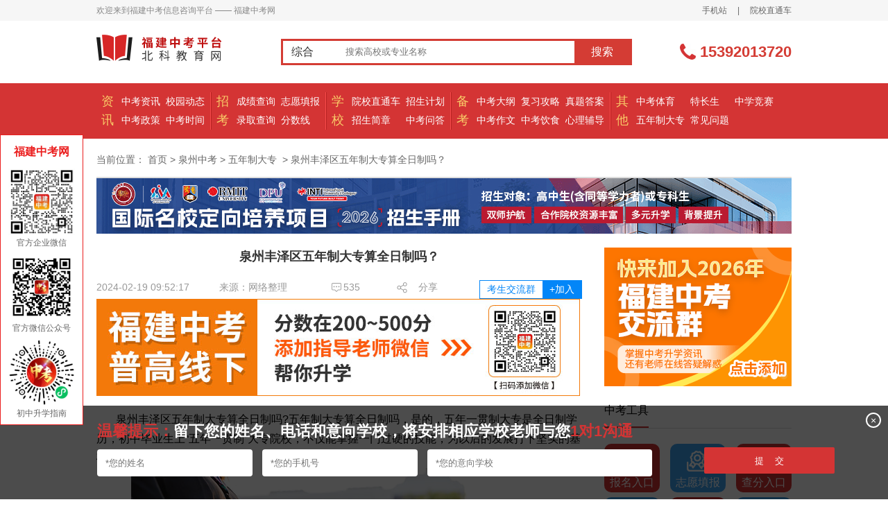

--- FILE ---
content_type: text/html
request_url: http://www.555edu.net/quanzhou/wunianzhuang/2024-02-19/70759.html
body_size: 12624
content:
<!DOCTYPE html PUBLIC "-//W3C//DTD XHTML 1.0 Transitional//EN" "http://www.w3.org/TR/xhtml1/DTD/xhtml1-transitional.dtd">
<html xmlns="http://www.w3.org/1999/xhtml">
<head>
    <meta http-equiv="Content-Type" content="text/html; charset=gb2312" />
    <link rel="stylesheet" href="/skin/default/css/new_version_2017/index.css">
    <link rel="stylesheet" href="/skin/default/css/new_version_2017/reset.css">
    <link rel="stylesheet" href="/skin/default/css/new_version_2020/details.min.css">
    <link rel="stylesheet" href="/skin/default/css/new_version_2020/upda2021.css">
    <link rel="stylesheet" href="/skin/default/css/new_version_2021/swiper.min.css">
    <link rel="stylesheet" href="/skin/default/css/new_version_2021/public.css">
    <link rel="stylesheet" href="/skin/default/css/new_version_2020/wechat-float.css">
    <link rel="stylesheet" href="/skin/default/css/new_version_2025/article.css">
    <title>泉州丰泽区五年制大专算全日制吗？_五年制大专_福建中考网</title>

    <script src="//www.555edu.com/skin/default/js/new_version_2019/uaredirect.js" type="text/javascript"></script>
    <link rel="alternate" media="only screen and (max-width: 640px)"href="http://m.555edu.net/detail_70759.html"/>
    <meta name="mobile-agent" content="format=html5;url=http://m.555edu.net/detail_70759.html" />
    <script type="text/javascript">uaredirect("http://m.555edu.net/detail_70759.html");</script>

    <!--百度统计代码-->
    <script>
        var _hmt = _hmt || [];
        (function() {
            var hm = document.createElement("script");
            hm.src = "https://hm.baidu.com/hm.js?cce63931e8446118222817ca17ccea46";
            var s = document.getElementsByTagName("script")[0];
            s.parentNode.insertBefore(hm, s);
        })();
    </script>
</head>
<body>
<div class="full">
    <!--头部-->
    <div class="top">
    <div class="w1002 clearfix">
        <div class="top_l fl">
            <span>欢迎来到福建中考信息咨询平台 —— 福建中考网</span>
        </div>
        <div class="top_r fr">
            <a href="http://m.555edu.net">手机站</a>
            <span>|</span>
            <a target="_blank" href="/school/">院校直通车</a>
            <!--<span>|</span>
            <script src="/e/member/login/newloginjs.php"></script>-->
        </div>
    </div>
</div>

    <!--logo搜索-->
    <div class="logo_search">
    <div class="w1002 clearfix">
        
        <h1 class="logo fl"><a href="/"></a></h1>
        

        <div class="search fl p_r">
            <form action="/e/sch/list.php" method="GET" name="search_news"  target="_blank">
                <span class="p_r"><i class="p_a"></i><b>综合</b><input type="hidden" name="field" value="1" id="field"></span>
                <ul class="p_a">
                    <li>综合</li>
                    <li>资讯</li>
                    <li>高校</li>
                </ul>
                <input type="text" name="keyboard" id="keyboard" onfocus="if(this.value==this.defaultValue){this.value='';}"  value="" placeholder="搜索高校或专业名称">
                <button type="submit" id="submit" class="but fr">搜索</button>
            </form>
        </div>
        <div class="tel fr"><span></span><b class="hot-tel">15392013720</b></div>
    </div>
</div>
 
    <!--导航-->
    	  <div class="nav">
          <div class="w1002 clearfix">
			  <div class="nav_list clearfix fl">
				  <div class="nav_list_l tex_c fl">资讯</div>
				  <div class="nav_list_tit fl">
					  <a target="_blank" href="/zixun/dongtai/">中考资讯</a>
					  <a target="_blank" href="/zixun/zhengce/">中考政策</a>
				  </div>
				  <div  class="nav_list_tit fl">
					  <a target="_blank" href="/zhongkaobaokao/xuexiao/">校园动态</a>
					  <a target="_blank" href="/zixun/kaoshi/">中考时间</a>
				  </div>
			  </div>
			  <div class="nav_list clearfix fl nav_list_2">
				  <div class="nav_list_l tex_c fl">招考</div>
				  <div class="nav_list_tit fl">
					  <a target="_blank" href="/zixun/chengji/">成绩查询</a>
					  <a target="_blank" href="/fuxi/luquchaxun/">录取查询</a>
				  </div>
				  <div  class="nav_list_tit fl">
					  <a target="_blank" href="/fuxi/tianbaoshijian/">志愿填报</a>
					  <a target="_blank" href="/fuxi/fenshuxian/">分数线</a>
				  </div>
			  </div>
			  <div class="nav_list clearfix fl nav_list_3">
				  <div class="nav_list_l tex_c fl">学校</div>
				  <div class="nav_list_tit fl">
					  <a target="_blank" href="/school/">院校直通车</a>
					  <a target="_blank" href="/zhongkaobaokao/zsjianzhang/">招生简章</a>
				  </div>
				  <div class="nav_list_tit fl">
					  <a target="_blank" href="/zhongkaobaokao/zhaosheng/">招生计划</a>
					  <a target="_blank" href="/zhongkaobaokao/zhongzhaowenda/">中考问答</a>
				  </div>
			  </div>
			  <div class="nav_list clearfix fl nav_list_4">
				  <div class="nav_list_l tex_c fl">备考</div>
				  <div class="nav_list_tit fl">
					  <a target="_blank" href="/zuowen/jiexi/">中考大纲</a>
					  <a target="_blank" href="/zuowen/yuwen/">中考作文</a>
				  </div>
				  <div  class="nav_list_tit fl">
					  <a target="_blank" href="/zuowen/fuxigonglue/yuwen/">复习攻略</a>
					  <a target="_blank" href="/zuowen/yinshi/">中考饮食</a>
				  </div>
				  <div  class="nav_list_tit fl">
					  <a target="_blank" href="/zuowen/zhenti/yuwen/">真题答案</a>
					  <a target="_blank" href="/zuowen/fudao/">心理辅导</a>
				  </div>				  
			  </div>
			  <div class="nav_list clearfix fl nav_list_5">
				  <div class="nav_list_l tex_c fl">其他</div>
				  <div class="nav_list_tit fl">
					  <a target="_blank" href="/zixun/jianzhang/">中考体育</a>
					  <a target="_blank" href="/qita/wunianzhuan/">五年制大专</a>
				  </div>
				  <div  class="nav_list_tit fl">
					  <a target="_blank" href="/zixun/dagang/">特长生</a>
					  <a target="_blank" href="/qita/changjianwenti/">常见问题</a>
				  </div>
				  <div  class="nav_list_tit fl">
					  <a target="_blank" href="/jingsai/saishidongtai/">中学竞赛</a>
					 
				  </div>
			  </div>
		  </div>
	  </div>

        <div class="w1002 clearfix">

        <div class="position mt5">
            <span>当前位置：</span> <a href="/">首页</a> > <a href="/quanzhou/">泉州中考</a> > <a href="/quanzhou/wunianzhuang/">五年制大专</a> &nbsp;>&nbsp;泉州丰泽区五年制大专算全日制吗？        </div>


        <script src="/d/js/acmsd/thea24.js"></script>


        <div class="article fl article-detail-wc">

            <h1 class="mt20">泉州丰泽区五年制大专算全日制吗？</h1>
            <div class="article_des mt20 clearfix">
                <div id="addwc" style="height: 25px;line-height: 25px;" class="fr">
                    <span class="jlqbtn">考生交流群</span>
                    <span class="addbtn">+加入</span>
                </div>

                <small class="wechat-float">
                    <span class="btn-close">×</span>
                    <script type="text/javascript" src="/d/js/acmsd/thea36.js"></script>
                    <span style="margin-top: 8px;">福建中考交流群</span>
                </small>

                <div style="display: flex;justify-content: space-between;">
                    <span class="fl">2024-02-19 09:52:17</span>
                    <span class="fl">来源：网络整理</span>
                    <em class="fl clearfix"><i class="comment_icon"></i>535</em>
                    <em class="fl clearfix"><div class="fl bdsharebuttonbox"><a href="#" id="bdshare" class="bds_more" data-cmd="more"></a></div>分享</em>
                </div>
            </div>

            <script type="text/javascript" src="/d/js/acmsd/thea26.js"></script>

            <div class="article_con mt20">
                                    <p><span style="color:#000000;"><span style="font-size:16px;">泉州丰泽区五年制大专算全日制吗?五年制大专算全日制吗，是的，五年一贯制大专是全日制学历，初中毕业生上&ldquo;五年一贯制&rdquo;大专院校，不仅能掌握一门过硬的技能，为以后的发展打下坚实的基础，提高社会竞争力。</span></span></p>
<p align="center"><span style="color:#000000;"><span style="font-size:16px;"><img align="" alt="泉州丰泽区五年制大专算全日制吗？" src="http://www.555edu.net/d/file/qita/wunianzhuan/2021-10-20/b36fa022eedd1a2daa0429f486ac30e0.jpg" style="border-width: 0px; border-style: solid; width: 600px;" /></span></span></p>
<p><strong><span style="color:#000000;"><span style="font-size:16px;">泉州丰泽区五年制大专算全日制吗？</span></span></strong></p>
<p><span style="color:#000000;"><span style="font-size:16px;">现在，很多人听说过五年制大专，他们也知道五年制大专相对省时省力，也能给学生带来很大的收获。然而，五年制大专和三年制中专之间的区别是什么并不清楚，只有当我们理解了区别，每个人才能正确选择适合自己的学校，所以今天老师详细介绍了五年制大专和三年的中专，之间的区别，希望本文的内容能帮助你回答你内心的疑问。</span></span></p>
<p><span style="color:#000000;"><span style="font-size:16px;">初中毕业后，五年制大专在中专学习了3年，在大专学习了2年。高中毕业三年后的大专是大专人。</span></span></p>
<p><span style="color:#000000;"><span style="font-size:16px;">如果单纯从学术背景来看，两者没有区别。然而，从初中开始的大专，更好。这是因为高中三年学会了所有的书面知识，而五年制大专是所有的实践知识。现在五年制大专更擅长找工作，而不是硕士学位。</span></span></p>
<p><strong><span style="color:#000000;"><span style="font-size:16px;">小编推荐</span></span></strong></p>
<p><span style="color:#000000;"><span style="font-size:16px;">泉州的同学如果觉得五年专时间比较长，可以选择四年专，闽南理工学院全日制四年自考大专是指应届初中毕业生毕业后直接进入闽南理工学院本科高校全日制学习,学制4年，享受大学的师资与学习、生活环境。</span></span></p>
<p><span style="color:#000000;"><span style="font-size:16px;">学生在校期间，参加高等教育自学考试体制改革试点专业的全国统考和主考院校组织的专业考核,自考考试计划规定的全部课程成绩合格,可以获得福建省高等教育自学考试委员会和主考学校共同签发的自学考试专科毕业证书,经教育部电子注册,国家承认学历,学信网可查。</span></span></p>
<p><span style="color:#000000;"><span style="font-size:16px;">学校招生专业有：动漫设计、学前教育、环境艺术设计、计算机网络技术。</span></span></p>
                    


                <div id="pages">
                    
                </div>


                                    <p><span style="font-size:16px;">想了解更多中考升学详情，可以拨打电话或者添加微信咨询：15392013720</span></p>
                    <p>
                        <a>
                            <img src="http://www.555edu.net/d/file/p/2025-06-26/74e3900c396ebabe5c7aefa2655093a9.png" style="border-width: 0px; border-style: solid; width: 365px; height: auto;">
                        </a>
                    </p>

                    <!-- <p><span style="font-size:16px;">想了解更多闽南理工学院自考专科详情可以拨打电话或者添加微信咨询：15260766246</span></p>
                    <p>
                        <a>
                            <img src="http://www.555edu.cn/skin/default/images/schoolwc/zkmnlg.jpg" style="border-width: 0px; border-style: solid; width: 365px; height: auto;">
                        </a>
                    </p>-->

                

            </div>

            <script type="text/javascript" src="/d/js/acmsd/thea25.js"></script>
            <div class="uEDetails-cla-labels">
                <i class="uEDetails-cla-laTitle">热门搜索：</i>
                <div class="uEDetails-cla-laItems">
                                                <a title="五年一贯制大专" href="/biaoqian/page-0/searchid-0/newsid-70759/search.html"  target="_blank">五年一贯制大专</a>
                                                        <a title="五年专好不好" href="/biaoqian/page-0/searchid-1/newsid-70759/search.html"  target="_blank">五年专好不好</a>
                            
                </div>
            </div>



            <div id="online_registration" class="online_registration">
                <div class="title-img"><img src="/skin/default/images/new_version_2025/yuyue.jpg" alt=""/></div>
                <form id="online_registration_form" class="online_registration_form" action="">
                    <input id="address" name="address"   type="hidden" >
                    <input type="hidden" name="province"  id="che_form_province" value="">
                    <input type="hidden" name="city"  id="che_form_city" value="">
                    <input name="client" value="pc" type="hidden">
                    <input name="channel" value="148" type="hidden">
                    <ul>

                        <li class="w190">
                            <span  class="necessary">姓名</span><input id="name" name="name" type="text" placeholder="请输入您的姓名">
                        </li>

                        <li class="w450">
                            <span>所在地</span>
                            <div id="census_register" class="census_register">
                                <select style="display: none" class="census_register_div" id="province" onChange="changeComplexProvince(this.value, sub_array, 'city', 'county');">
                                </select>
                                <select class="census_register_div" id="city" onChange="changeCity(this.value,'county','county');">
                                </select>
                                <select  id="county" name="county2" id="county">
                                </select>
                            </div>
                        </li>

                        <li class="w190">
                            <span  class="necessary">手机</span><input id="tel"  name="tel" type="text"  placeholder="请输入您的手机号">
                        </li>
                        <li class="w220">
                            <span>毕业学校</span><input id="by_school" name="by_school" type="text" placeholder="请填写毕业学校">
                        </li>
                        <li class="w220">
                            <span>中考成绩</span><input id="score" name="score" type="text" placeholder="填写分数（预估）">
                        </li>

                    </ul>
                    <div class="form_button">
                        <input id="sub" class="sub" type="submit" value="登记咨询">
                    </div>
                    <div class="toolTip-box">
                    </div>
                </form>
            </div>




            <div class="uEDetails-cla-index">
                                    <a title="泉州丰泽区五年一贯制大专专业哪些？" href="/quanzhou/wunianzhuang/2024-02-19/70758.html" target="_blank">上一篇:泉州丰泽区五年一贯制大专专业哪些？</a><br/>

                                                    <a title="泉州丰泽区五年制大专有的？" href="/quanzhou/wunianzhuang/2024-02-19/70760.html" target="_blank">下一篇:泉州丰泽区五年制大专有的？</a>

                
            </div>
            <div class="uEDetails-cla-share bdsharebuttonbox" data-tag="share_1">
                <span>分享：</span>
                <a href="#" class="bds_weixin" data-cmd="weixin" title="分享到微信"></a>
            </div>


            <div class="apply-record">
                <ul class="tab">
                    <li class="tab-item active">院校动态</li>
                    <li class="tab-item">招生计划</li>
                    <li class="tab-item">学校答疑</li>
                    <li class="tab-item">中考资讯</li>
                    <li class="tab-item">分数线</li>
                </ul>
                <div class="content products">
                    <div class="mainCont selected">

                                                    <li><a href="/zhongkaobaokao/xuexiao/82942.html" target="_blank">龙岩体育运动学校2025年职教高考喜报</a>
                                <p>杏坛结硕果，桃李报佳音。在龙岩市体育局的正确领导下，经过全体教练、师生的共同努力，龙岩体育运动学校2025年职教高考成绩再次取得新突破，创历史最好成绩！今年龙岩体育运动学校考生本科上线6人，包揽福建省职教高考体育类前四名，在上线人数和总分排名上都再次创佳绩。</p>
                            </li>
                                                    <li><a href="/zhongkaobaokao/xuexiao/82905.html" target="_blank">福州对外贸易职业中专学校喜报</a>
                                <p>福州对外贸易职业中专学校喜报</p>
                            </li>
                                                    <li><a href="/zhongkaobaokao/xuexiao/82161.html" target="_blank">福建省晋江华侨职业中专学校航空服务专业2025年招生报名面试通告（一）</a>
                                <p>福建省晋江华侨职业中专学校是公办国家级重点职校、福建省首批中职改革发展示范校、福建省示范性现代中等职业学校。荣获全国教育系统先进集体，全国五四红旗团委、福建省“青海杯-黄炎培职业教育” 优秀学校、福建省文明校园、泉州市心理健康特色校等荣誉。我校航空服务专业辐射能力强，学生参加政府各大活动的礼仪服务工作，并以端庄的仪表，良好的素质赢得了社会各界的高度赞赏，就业前景好。现招收2025级航空专业学生，集中面试方案如下：</p>
                            </li>
                                                    <li><a href="/zhongkaobaokao/xuexiao/82113.html" target="_blank">福建省鹭岛职业技术学校2025年高职分类考试升本喜报！</a>
                                <p>福建省鹭岛职业技术学校2025年高职分类考试升本喜报！</p>
                            </li>
                                                    <li><a href="/zhongkaobaokao/xuexiao/82103.html" target="_blank">喜报|本科上线526人！厦门工商旅游学校在2025年福建省高职分类招生考试中再创佳绩！</a>
                                <p>喜报|本科上线526人！厦门工商旅游学校在2025年福建省高职分类招生考试中再创佳绩！</p>
                            </li>
                                                    <li><a href="/zhongkaobaokao/xuexiao/82099.html" target="_blank">厦门同安职业技术学校喜报|2025年省高职分类招考与护考成绩双创新高！</a>
                                <p>厦门市同安职业技术学校在2024年护士职业资格考试&amp;#160;2025年福建省高职分类招考再创新高！</p>
                            </li>
                                                    <li><a href="/zhongkaobaokao/xuexiao/76432.html" target="_blank">漳平职业中专学校2024级新生开学流程</a>
                                <p>漳平职业中专学校2024级新生开学流程</p>
                            </li>
                                                    <li><a href="/zhongkaobaokao/xuexiao/76431.html" target="_blank">莆田艺术学校2024年秋季开学致学生及家长们的一封信</a>
                                <p>莆田艺术学校2024年秋季开学致学生及家长们的一封信</p>
                            </li>
                                                    <li><a href="/zhongkaobaokao/xuexiao/76430.html" target="_blank">安溪陈利职业中专学校2024年秋季中职24级新生入学须知</a>
                                <p>安溪陈利职业中专学校2024年秋季中职24级新生入学须知</p>
                            </li>
                                                    <li><a href="/zhongkaobaokao/xuexiao/76429.html" target="_blank">福州旅游职业中专学校24级新生必看！入学指南来啦~请查收！</a>
                                <p>福州旅游职业中专学校24级新生必看！入学指南来啦~请查收！</p>
                            </li>
                                            </div>
                    <div class="mainCont">
                                                    <li><a href="/zhongkaobaokao/zhaosheng/82946.html" target="_blank">连城县职业中专学校2025招生计划</a>
                                <p>连城县职业中专学校2025招生计划</p>
                            </li>
                                                    <li><a href="/zhongkaobaokao/zhaosheng/82944.html" target="_blank">长汀职业中专学校2025年招生计划</a>
                                <p>长汀职业中专学校2025年招生计划</p>
                            </li>
                                                    <li><a href="/zhongkaobaokao/zhaosheng/82941.html" target="_blank">仙游华侨职业中专学校2025年招生计划</a>
                                <p>仙游华侨职业中专学校2025年招生计划</p>
                            </li>
                                                    <li><a href="/zhongkaobaokao/zhaosheng/82939.html" target="_blank">莆田航海职业技术学校2025年船员开班计划</a>
                                <p>莆田航海职业技术学校2025年船员开班计划</p>
                            </li>
                                                    <li><a href="/zhongkaobaokao/zhaosheng/82938.html" target="_blank">莆田航海职业技术学校2025年开班计划</a>
                                <p>莆田航海职业技术学校2025年开班计划</p>
                            </li>
                                                    <li><a href="/zhongkaobaokao/zhaosheng/82937.html" target="_blank">福建省诏安职业技术学校2025年招生计划</a>
                                <p>福建省诏安职业技术学校2025年招生计划</p>
                            </li>
                                                    <li><a href="/zhongkaobaokao/zhaosheng/82933.html" target="_blank">漳浦职业技术学校2025年综合高中、中职招生计划</a>
                                <p>漳浦职业技术学校2025年综合高中、中职招生计划</p>
                            </li>
                                                    <li><a href="/zhongkaobaokao/zhaosheng/82930.html" target="_blank">福建省龙海职业技术学校2025年招生计划</a>
                                <p>福建省龙海职业技术学校2025年招生计划</p>
                            </li>
                                                    <li><a href="/zhongkaobaokao/zhaosheng/82928.html" target="_blank">漳州第一职业中专学校2025年招生计划</a>
                                <p>漳州第一职业中专学校2025年招生计划</p>
                            </li>
                                                    <li><a href="/zhongkaobaokao/zhaosheng/82926.html" target="_blank">霞浦职业中专学校2025招生计划</a>
                                <p>霞浦职业中专学校2025招生计划</p>
                            </li>
                                            </div>
                    <div class="mainCont">
                                                    <li><a href="/zhongkaobaokao/zhongzhaowenda/82924.html" target="_blank">明溪县职业中学2025年学校答疑</a>
                                <p>明溪县职业中学2025年学校答疑</p>
                            </li>
                                                    <li><a href="/zhongkaobaokao/zhongzhaowenda/82410.html" target="_blank">龙岩华侨职业中专学校2025年招生答疑</a>
                                <p>龙岩华侨职业中专学校2025年招生答疑</p>
                            </li>
                                                    <li><a href="/zhongkaobaokao/zhongzhaowenda/82392.html" target="_blank">福建省新华技术学校2025年招生问答</a>
                                <p>福建省新华技术学校2025年招生问答</p>
                            </li>
                                                    <li><a href="/zhongkaobaokao/zhongzhaowenda/82281.html" target="_blank">龙岩市农业学校2025年招生问答</a>
                                <p>龙岩市农业学校2025年招生问答</p>
                            </li>
                                                    <li><a href="/zhongkaobaokao/zhongzhaowenda/82267.html" target="_blank">东山岛职业中专学校2025年招生问答</a>
                                <p>东山岛职业中专学校2025年招生问答</p>
                            </li>
                                                    <li><a href="/zhongkaobaokao/zhongzhaowenda/82180.html" target="_blank">安溪茶业职业技术学校2025年招生答疑</a>
                                <p>安溪茶业职业技术学校2025年招生答疑</p>
                            </li>
                                                    <li><a href="/zhongkaobaokao/zhongzhaowenda/82014.html" target="_blank">福州财政金融职业中专学校2025年招生答疑</a>
                                <p>福州财政金融职业中专学校2025年招生答疑</p>
                            </li>
                                                    <li><a href="/zhongkaobaokao/zhongzhaowenda/77216.html" target="_blank">泉州艺术学校是中专吗？</a>
                                <p>泉州艺术学校是中专吗?在快速变化的时代背景下，泉州艺术学校不断探索创新教育模式。通过引入数字化教学、在线教育等新技术手段，学校为学生提供了更加灵活多样的学习方式和资源;同时，也鼓励学生进行跨学科学习和创新实践，培养他们的综合素质和创新能力。那么，泉州艺术学校是中专吗?下面，老师带你们一起来了解一下。</p>
                            </li>
                                                    <li><a href="/zhongkaobaokao/zhongzhaowenda/77215.html" target="_blank">泉州艺术学校什么时候开学？</a>
                                <p>整个校园弥漫着浓厚的艺术氛围。无论是走廊上的艺术画作、雕塑作品还是教室内的装饰布置都充满了艺术的气息。这种环境不仅激发了学生对艺术的兴趣和热爱;也让他们在潜移默化中提升了审美能力和艺术修养。那么，泉州艺术学校什么时候开学?下面，老师带你们一起来了解一下。

</p>
                            </li>
                                                    <li><a href="/zhongkaobaokao/zhongzhaowenda/77214.html" target="_blank">泉州艺术学校要怎么报名？</a>
                                <p>除了专业技能的培养外;泉州艺术学校还注重学生综合素质的提升。学校鼓励学生参与体育锻炼、社会实践等活动;培养他们的团队协作能力、沟通能力和解决问题的能力;使他们成为全面发展的艺术人才。那么，泉州艺术学校要怎么报名?下面，老师带你们一起来了解一下。</p>
                            </li>
                                            </div>
                    <div class="mainCont">
                                                    <li><a href="/quanzhou/News/83219.html" target="_blank">2025年泉州中考优质高中定向生录取情况公布！快查你的录取结果！&#8203;</a>
                                <p>各位考生家长注意了！2025年泉州市中考录取工作迎来新进展——即日起，考生可通过指定渠道查询录取结果！&#160;备受关注的省一级达标高中等优质高中定向生录取情况也正式公布</p>
                            </li>
                                                    <li><a href="/quanzhou/News/83199.html" target="_blank">泉州市普高切线公布！五中统招751.5分！快来查看录取结果</a>
                                <p>7月14日下午泉州市教育局召开2025年泉州市普通高中招生切线录取发布会2025年泉州市普通高中招生切线录取情况如下</p>
                            </li>
                                                    <li><a href="/quanzhou/News/82959.html" target="_blank">2025泉州中考重要节点提醒（切线/录取结果查询/征求志愿）</a>
                                <p>2025泉州中考重要节点提醒（切线/录取结果查询/征求志愿）</p>
                            </li>
                                                    <li><a href="/quanzhou/News/82839.html" target="_blank">2025年泉州中考成绩可以查询了！http://zzxt.qzedu.cn 附中招日程安排</a>
                                <p>泉州中考生注意，中考成绩刚刚可以查询了！（含八年级生物地理考试）</p>
                            </li>
                                                    <li><a href="/quanzhou/News/82580.html" target="_blank">速看！2025泉州中考成绩查询、志愿填报时间公布！查分入口→</a>
                                <p>相关阅读：2025年泉州高普填报全攻略(含预估切线+历年分数线+志愿样表)今年我市中考省级统考科目由泉州市教育局组织实行计算机网上评卷。根据泉州中招日程安排，我市中考正</p>
                            </li>
                                                    <li><a href="/quanzhou/News/82549.html" target="_blank">2025年泉州普高预估切线出炉！附填报全攻略+志愿样表！</a>
                                <p>2025年泉州普高预估切线出炉！附填报全攻略+志愿样表！</p>
                            </li>
                                                    <li><a href="/quanzhou/News/82519.html" target="_blank">明日8:00！泉州中考志愿填报！附志愿样表及填报入口</a>
                                <p>泉州初中毕业生们注意！明日（6月24日）8:00开始填报中考志愿，志愿在哪填报？怎么填报？一起来看！</p>
                            </li>
                                                    <li><a href="/quanzhou/News/82485.html" target="_blank">刚刚！2025年泉州市中心市区普通高中定向生指标分配公布！</a>
                                <p>最新！2025年泉州市中心市区普通高中定向生指标分配表公布！</p>
                            </li>
                                                    <li><a href="/quanzhou/News/82387.html" target="_blank">最全！2025年泉州中职、技工和中职本科“3+4”贯通培养、五年专招生计划公布！</a>
                                <p>2025年省属中职学校、技工学校&#160;中职本科“3+4”贯通培养、五年制高职教育面向泉州市招生计划公布</p>
                            </li>
                                                    <li><a href="/quanzhou/News/82327.html" target="_blank">2025泉州中考考点出炉！12.45万考生分赴117个考点</a>
                                <p>泉州市2025年初中学业水平考试（以下简称“中考”），将于6月19日至21日举行，今年全市初二学考全市报考12.53万人，全市今年初三报名参加中考考生，共计12.45万人，其中中心市区（鲤城区、丰泽区、洛江区）考生共计1.92万人</p>
                            </li>
                                            </div>
                    <div class="mainCont">
                                                    <li><a href="/quanzhou/fenshuxian/2020-06-11/38593.html" target="_blank">福建泉州2017年中考录取分数线公布</a>
                                <p>泉州市教育局召开“2017年泉州市区普通高中招生录取切线发布会”。2017年泉州市区普通高中招生录取线切线情况如下：</p>
                            </li>
                                                    <li><a href="/quanzhou/fenshuxian/2016-07-28/25386.html" target="_blank">2016年福建泉州中考录取分数线</a>
                                <p>2016年福建泉州中考录取分数线。</p>
                            </li>
                                                    <li><a href="/quanzhou/fenshuxian/2015-07-19/21422.html" target="_blank">2015泉州中考切线高中录取分数线划定</a>
                                <p>2015泉州中考切线高中录取分数线划定</p>
                            </li>
                                                    <li><a href="/quanzhou/fenshuxian/2015-07-19/21421.html" target="_blank">2015泉州中考一级达标高中切线情况</a>
                                <p>2015泉州中考一级达标高中切线情况</p>
                            </li>
                                                    <li><a href="/quanzhou/fenshuxian/2015-07-19/21420.html" target="_blank">2015泉州中考二级达标高中切线情况</a>
                                <p>2015泉州中考二级达标高中切线情况</p>
                            </li>
                                                    <li><a href="/quanzhou/fenshuxian/2015-07-17/21374.html" target="_blank">2015泉港一中定向生切线分数线情况</a>
                                <p>2015泉港一中定向生切线分数线情况</p>
                            </li>
                                                    <li><a href="/quanzhou/fenshuxian/2015-07-17/21373.html" target="_blank">2015年晋江市一级达标中学切线投档分数线</a>
                                <p>2015年晋江市一级达标中学切线投档分数线</p>
                            </li>
                                                    <li><a href="/quanzhou/fenshuxian/2015-07-17/21372.html" target="_blank">2015年晋江市一级达标中学切线投档分数线</a>
                                <p>2015年晋江市一级达标中学切线投档分数线</p>
                            </li>
                                                    <li><a href="/quanzhou/fenshuxian/2015-07-17/21371.html" target="_blank">2015晋江中考一级达标定向生录取分数线</a>
                                <p>2015晋江中考一级达标定向生录取分数线</p>
                            </li>
                                                    <li><a href="/quanzhou/fenshuxian/2015-07-17/21370.html" target="_blank">2015南安市一级达标中学录取分数线</a>
                                <p>2015南安市一级达标中学录取分数线</p>
                            </li>
                                            </div>
                </div>
            </div>

        </div>
        <div class="column_r fr mt20">

    <div class="good-focus recruit-stu">
        <div class="banner">
            <div class="swiper-container">
                <div class="swiper-wrapper">

                    
                    <div class="swiper-slide">
                        <script src="/d/js/acmsd/thea37.js"></script>
                    </div>

                    <div class="swiper-slide">
                        <script src="/d/js/acmsd/thea27.js"></script>
                    </div>
                    <div class="swiper-slide">
                        <script src="/d/js/acmsd/thea28.js"></script>
                    </div>
                    
                </div>
                <!-- Add Pagination -->
                <div class="swiper-pagination"></div>
            </div>
        </div>
    </div>

    <!--高考工具-->
    <div class="high_tool">
        <div class="high_title">
            <h2>中考工具</h2>
        </div>
        <div class="high_tool_list f16 clearfix">
            <a target="_blank" href="/zixun/baoming/"  class="high_tool1"><i></i>报名入口</a>
            <a target="_blank" href="/fuxi/tianbaoshijian/"  class="high_tool2"><i></i>志愿填报</a>
            <a target="_blank" href="/zixun/chengji/"  class="high_tool3"><i></i>查分入口</a>
            <a target="_blank" href="/fuxi/fenshuxian/"  class="high_tool4"><i></i>分数线</a>
            <a target="_blank" href="/zhongkaobaokao/zhaosheng/"  class="high_tool5"><i></i>招生计划</a>
            <a target="_blank" href="/zixun/kaoshi/"  class="high_tool6"><i></i>考试安排</a>
        </div>
    </div>
    <!--高考工具-->

    <!--热门内容-->
    <div class="bor_ddd mt20">
        <div class="ques_title">热门内容</div>
        <ul class="hot_content">
			 
            <li>
                <span class="fr">09-18</span><a href="/quanzhou/News/76979.html"  target="_blank">泉州考生注意！泉州各级达标高中历年录取分数</a>
            </li>

            
            <li>
                <span class="fr">08-01</span><a href="/quanzhou/News/75382.html"  target="_blank">2024年泉州市三年制中职、技工学校征求志愿计</a>
            </li>

            
            <li>
                <span class="fr">08-07</span><a href="/quanzhou/News/75741.html"  target="_blank">2024年泉州市五年专、中职自主补录！这些学校</a>
            </li>

            
            <li>
                <span class="fr">04-30</span><a href="/quanzhou/News/81107.html"  target="_blank">扩招7683人！泉州2025高中招生计划出炉！这些</a>
            </li>

            
            <li>
                <span class="fr">07-27</span><a href="/quanzhou/News/75042.html"  target="_blank">2024年泉州市中职本科“3+4”贯通培养、五年制</a>
            </li>

            
            <li>
                <span class="fr">06-14</span><a href="/quanzhou/News/82286.html"  target="_blank">25届中考生收藏！2024年泉州市中考（高中、中</a>
            </li>

            
            <li>
                <span class="fr">11-05</span><a href="/quanzhou/News/78200.html"  target="_blank">2025年泉州体育中考项目定了</a>
            </li>

            
            <li>
                <span class="fr">07-29</span><a href="/quanzhou/News/75070.html"  target="_blank">注意！泉州市今起投档！8月1日12时起征求志愿</a>
            </li>

                    </ul>
    </div>
    <!--热门内容-->
    <!--公用右侧广告-->
    <div class="column_r_ad mt15">
        <script src="/d/js/acmsd/thea10.js"></script>
    </div>
    <div class="bor_ddd mt20">
        <div class="ques_title"><a href="/qita/changjianwenti/" target="_blank">常见问题</a></div>
        <ul class="hot_content">
                        <li>
                <span class="fr">07-09</span><a href="/qita/changjianwenti/82962.html"  target="_blank">2025中考查分密码错误怎么办？</a>
            </li>
                      <li>
                <span class="fr">12-17</span><a href="/qita/changjianwenti/52919.html"  target="_blank">莆田女儿初中成绩不好怎么开导？</a>
            </li>
                      <li>
                <span class="fr">12-17</span><a href="/qita/changjianwenti/52918.html"  target="_blank">厦门女儿初中成绩不好怎么办？</a>
            </li>
                      <li>
                <span class="fr">12-17</span><a href="/qita/changjianwenti/52916.html"  target="_blank">厦门女儿初中成绩不好可以读幼校？</a>
            </li>
                      <li>
                <span class="fr">12-17</span><a href="/qita/changjianwenti/52915.html"  target="_blank">厦门女儿初中成绩不好？</a>
            </li>
                  </ul>
    </div>
    <!--热门大学热门专业-->
    <div class="bor_ddd mt20">
        <ul class="school_major_hd clearfix">
            <li class="onn">热门高中</li><li>热门中专</li>
        </ul>
        <ul class="hot_school school_major">
                        <li><em class="f12 fr"><i></i>157276</em><span class="tex_c f12 red">1</span><a href="/school-150/"  target="_blank">泉州一中</a></li>
                        <li><em class="f12 fr"><i></i>137635</em><span class="tex_c f12 red">2</span><a href="/school-153/"  target="_blank">泉州五中</a></li>
                        <li><em class="f12 fr"><i></i>133249</em><span class="tex_c f12 red">3</span><a href="/school-160/"  target="_blank">泉州七中</a></li>
                        <li><em class="f12 fr"><i></i>133216</em><span class="tex_c f12 ">4</span><a href="/school-179/"  target="_blank">泉州城东中学</a></li>
                        <li><em class="f12 fr"><i></i>130870</em><span class="tex_c f12 ">5</span><a href="/school-178/"  target="_blank">安溪一中</a></li>
                        <li><em class="f12 fr"><i></i>129238</em><span class="tex_c f12 ">6</span><a href="/school-171/"  target="_blank">惠安一中</a></li>
                        <li><em class="f12 fr"><i></i>128979</em><span class="tex_c f12 ">7</span><a href="/school-168/"  target="_blank">南安一中</a></li>
                        <li><em class="f12 fr"><i></i>123271</em><span class="tex_c f12 ">8</span><a href="/school-161/"  target="_blank">晋江一中</a></li>
                        <li><em class="f12 fr"><i></i>121989</em><span class="tex_c f12 ">9</span><a href="/school-154/"  target="_blank">泉州培元中学</a></li>
                        <li><em class="f12 fr"><i></i>120143</em><span class="tex_c f12 ">10</span><a href="/school-173/"  target="_blank">德化一中</a></li>
                    </ul>
        <ul class="hot_school school_major" style="display: none">
                        <li><em class="f12 fr"><i></i>168504</em><span class="tex_c f12 red">1</span><a href="/school-330/"  target="_blank">泉州华侨职业中专学校</a></li>
                        <li><em class="f12 fr"><i></i>159879</em><span class="tex_c f12 red">2</span><a href="/school-441/"  target="_blank">石狮鹏山工贸学校</a></li>
                        <li><em class="f12 fr"><i></i>137456</em><span class="tex_c f12 red">3</span><a href="/school-358/"  target="_blank">福建经贸学校</a></li>
                        <li><em class="f12 fr"><i></i>131214</em><span class="tex_c f12 ">4</span><a href="/school-419/"  target="_blank">南安市梅山工程学校</a></li>
                        <li><em class="f12 fr"><i></i>130067</em><span class="tex_c f12 ">5</span><a href="/school-373/"  target="_blank">泉州市农业学校</a></li>
                        <li><em class="f12 fr"><i></i>129140</em><span class="tex_c f12 ">6</span><a href="/school-385/"  target="_blank">晋江职业中专学校</a></li>
                        <li><em class="f12 fr"><i></i>127828</em><span class="tex_c f12 ">7</span><a href="/school-380/"  target="_blank">泉州艺术学校</a></li>
                        <li><em class="f12 fr"><i></i>126713</em><span class="tex_c f12 ">8</span><a href="/school-371/"  target="_blank">泉州体育运动学校</a></li>
                        <li><em class="f12 fr"><i></i>125555</em><span class="tex_c f12 ">9</span><a href="/school-390/"  target="_blank">晋江晋兴职业中专学校</a></li>
                        <li><em class="f12 fr"><i></i>124194</em><span class="tex_c f12 ">10</span><a href="/school-417/"  target="_blank">南安市工业学校</a></li>
                    </ul>
    </div>
    <!--热门大学热门专业-->
    <div class="bor_ddd mt20">
        <div class="ques_title"><a href="/qita/wunianzhuan/" target="_blank">五年专</a></div>
        <ul class="hot_content">
                        <li>
                <span class="fr">12-17</span><a href="/qita/wunianzhuan/52927.html"  target="_blank">泉州五年制大专学费是多少？</a>
            </li>
                      <li>
                <span class="fr">12-17</span><a href="/qita/wunianzhuan/52926.html"  target="_blank">泉州五年制大专学院是什么？</a>
            </li>
                      <li>
                <span class="fr">12-17</span><a href="/qita/wunianzhuan/52925.html"  target="_blank">泉州五年制大专学校有哪里？</a>
            </li>
                      <li>
                <span class="fr">12-17</span><a href="/qita/wunianzhuan/52924.html"  target="_blank">漳州五年制大专学校有哪些专业？</a>
            </li>
                      <li>
                <span class="fr">12-17</span><a href="/qita/wunianzhuan/52923.html"  target="_blank">泉州五年制大专学校有哪些？</a>
            </li>
                  </ul>
    </div>
</div>
    </div>
</div>
<!--footer-->
<div class="footer">
    <div class="w1002 clearfix bt-link-arr">
        <a href="/">福建中考网</a><span> | </span>
        <a href="/fuzhou/">福州中考网</a><span> | </span>
        <a href="/Putian/">莆田中考网</a><span> | </span>
        <a href="/quanzhou/">泉州中考网</a><span> | </span>
        <a href="/Xiamen/">厦门中考网</a><span> | </span>
        <a href="/zhangzhou/">漳州中考网</a><span> | </span>
        <a href="/longyan/">龙岩中考网</a><span> | </span>
        <a href="/sanming/">三明中考网</a><span> | </span>
        <a href="/nanping/">南平中考网</a><span> | </span>
        <a href="/ningde/">宁德中考网</a>
    </div>

    <div class="w1002 clearfix">
        <div class="footer_about fl">
            <p><a href="/about/index.html">网站介绍</a><span>|</span><a href="/about/map.html">网站地图</a><span>|</span><a href="/about/wenhua.html">网站文化</a><span>|</span><a href="/about/licheng.html">网站历程</a><span>|</span><a href="/about/women.html">联系方式</a></p>
            

			 
                    <p class="mt10">Copyright &copy;  2008-2025  福建中考网版权所有  福建北科信息技术有限公司</p>
                    <p>网站备案号：<a href="http://beian.miit.gov.cn/" target="_blank">闽ICP备11026331号-1</a></p>

                

            <p>中考招生/高招咨询电话：<span class="hot-tel">15392013720</span></p>
        </div>
        <ul class="ewm fr clearfix">
            <li>
                           <script type="text/javascript" src="/d/js/acmsd/thea30.js"></script>
				  <p>官方企业微信</p>
			 
            </li>
			 <li>
				 <script type="text/javascript" src="/d/js/acmsd/thea29.js"></script>
                                       <p>官方微信公众号</p>
				 
			 </li>
        </ul>
    </div>
</div>


<!--左侧悬浮-->
 
<div class="left-float">
    <span>福建中考网</span>
	  <ul>
		  <li>
			  <script type="text/javascript" src="/d/js/acmsd/thea30.js"></script>
				  <p>官方企业微信</p>
			  
		  </li>
		  <li>
			  <script type="text/javascript" src="/d/js/acmsd/thea29.js"></script>
				  <p>官方微信公众号</p>
			 
		  </li>
                  <li>
			  <script type="text/javascript" src="/d/js/acmsd/thea41.js"></script>
				  <p>初中升学指南</p>
			 
		  </li>
	  </ul>
</div>


<!--登录-->
<div class="highlight"></div>
<div class=" pop">
    <h2 class="f18 tex_c p_r"><b class="p_a"></b>账号密码登录</h2>


    <form  method="post" action="/e/member/doaction.php">
        <input name="ecmsfrom" value="" id="ecmsfrom" type="hidden">
        <input name="enews" value="login" type="hidden">
        <input name="tobind" id="tobind" value="0" type="hidden">

        <div class="login_list m_auto">
            <input name="username" class="login_username" type="text" placeholder="用户名/邮箱/手机号">
            <p class="error f12" style="display: none"><i></i><span>用户名不存在</span></p>
        </div>
        <div class="login_list m_auto">
            <input name="password" class="login_password" type="password" placeholder="密码">
            <p class="error f12" style="display: none"><i></i><span>密码输入错误</span></p>
        </div>
        <div class="f12 mt5 login_des m_auto clearfix">
            <a href="/e/member/GetPassword/" class="fr">找回密码</a>
            <em><input name="zidong" type="checkbox" checked="checked" class=""/>下次自动登录</em>
        </div>
        <button type="submit" class="f16 tex_c m_auto mt20 index_login">登 &nbsp;录</button>
    </form>

    <div class="clearfix tosign m_auto"><a class="fr" href="/e/member/register/index2.php?groupid=1">注册</a></div>
    <div class="p_r other_sign m_auto">
        <div class="line p_a"></div>
        <span class="m_auto tex_c">其他登录方式</span>
    </div>
    <ul class="clearfix login_li">
        <li><a class="qqlogin" href=""></a></li>
        <li><a class="weixinlogin" href=""></a></li>
        <li><a class="sinalogin" href=""></a></li>
    </ul>
</div>

<script type="text/javascript">
    var ecmsfrom = window.location.href;
    document.getElementById("ecmsfrom").value=ecmsfrom;
</script>




<!--自动推送-->
<script>
    (function(){
        var bp = document.createElement('script');
        var curProtocol = window.location.protocol.split(':')[0];
        if (curProtocol === 'https') {
            bp.src = 'https://zz.bdstatic.com/linksubmit/push.js';
        }
        else {
            bp.src = 'http://push.zhanzhang.baidu.com/push.js';
        }
        var s = document.getElementsByTagName("script")[0];
        s.parentNode.insertBefore(bp, s);
    })();
</script>

<!--客服咨询商桥代码-->
<script type="text/javascript" src="//chat.555edu.com/edunet/js_shangqiao/555edunet.js"></script>
 
<!-- 底部悬浮窗 -->
<div class="bottom-float">
    <span class="close" id="button_close">×</span>
    <div style="color: #fff;font-weight: 900;margin:auto;width: 1000px;margin-top: 20px;font-size: 22px;">
        <span style="color:#D43434">温馨提示：</span>留下您的姓名、电话和意向学校，将安排相应学校老师与您<span style="color:#D43434">1对1沟通</span>
    </div>
    <form action="" style="margin:auto;width: 1000px;margin-top: 10px;">
        <input type="text" name="name" placeholder="*您的姓名" />
        <input type="text" name="tel" placeholder="*您的手机号" />
        <input type="text" name="school" placeholder="*您的意向学校" style="width: 300px;" />
        <button class="submit" type="submit">提&nbsp;&nbsp;&nbsp;&nbsp;交</button>
    </form>
</div>

<!-- 底部悬浮窗 end -->
<div class="bff-mask"></div>
</body>

<script src="/skin/default/js/new_version_2017/jquery.1.8.3.min.js"></script>
<script src="/skin/default/js/new_version_2019/swiper.min.js"></script>
<script src="/skin/default/js/new_version_2017/index.js"></script>
<script src="/skin/default/js/new_version_2020/upda2021.js"></script>

<script src="/skin/default/js/new_version_2021/Area.js" type="text/javascript"></script>
<script src="/skin/default/js/new_version_2021/AreaData_min.js" type="text/javascript"></script>
<script src="/skin/default/js/new_version_2025/article.js"></script>
<script>window._bd_share_config={"common":{"bdSnsKey":{},"bdText":"","bdMini":"2","bdMiniList":false,"bdPic":"","bdStyle":"0","bdSize":"16"},"share":{},"image":{"viewList":["weixin"],"viewText":"分享到：","viewSize":"16"},"selectShare":{"bdContainerClass":null,"bdSelectMiniList":["weixin"]}};with(document)0[(getElementsByTagName('head')[0]||body).appendChild(createElement('script')).src='http://bdimg.share.baidu.com/static/api/js/share.js?v=89860593.js?cdnversion='+~(-new Date()/36e5)];</script>

<script>
    $(function(){

        var swiper = new Swiper('.good-focus .swiper-container', {

            pagination: {
                el: '.swiper-pagination',
            },
            autoplay: {
                delay: 3000,
                stopOnLastSlide: false,
                disableOnInteraction: false
            },

        });



    })
</script>
</html>

--- FILE ---
content_type: text/css
request_url: http://www.555edu.net/skin/default/css/new_version_2020/details.min.css
body_size: 711
content:
.article_con img{
    margin: auto;
    max-width: 100%;
    height: auto !important;
}
.uEDetails-cla-labels {
    font-size: 0;
    text-align: left
}

.uEDetails-cla-laTitle {
    font-size: 14px;
    color: #999;
    display: inline-block;
    margin-right: 10px;
    vertical-align: top;
    position: relative;
    top: 2px;
    font-style: normal
}

.uEDetails-cla-laItems {
    font-size: 0;
    display: inline-block;
    width: 80%
}

.uEDetails-cla-laItems a {
    height: 28px;
    line-height: 28px;
    text-align: center;
    padding: 0 10px;
    border: 1px solid #ddd;
    border-radius: 4px;
    margin-right: 5px;
    font-size: 14px;
    color: #999;
    text-decoration: none;
    display: inline-block;
    margin-bottom: 8px;
    cursor: pointer
}

.uEDetails-cla-laItems a:hover {
    border-color: red;
    color: red
}

.uEDetails-cla-labels {
    margin: 34px 0 48px
}

.uEDetails-cla-index {
    font-size: 0;
    text-align: left
}

.uEDetails-cla-index a {
    display: inline-block;
    font-size: 14px;
    margin-bottom: 10px;
    color: #666
}

.uEDetails-cla-index a:hover {
    color: red
}

.uEDetails-cla-share {
    text-align: right;
    font-size: 0;
    padding-bottom: 20px;
    border-bottom: 1px solid #ddd
}

.uEDetails-cla-share > span {
    color: #333;
    font-size: 16px;
    vertical-align: middle;
    margin-right: 5px
}

.uEDetails-cla-share a {
    float: none !important;
    display: inline-block;
    vertical-align: middle;
    width: 30px;
    background-size: 30px !important;
    height: 30px !important;
    margin: 0 16px 0 0 !important;
    padding: 0 !important
}

.uEDetails-cla-share a:last-of-type {
    margin-right: 0
}

.uEDetails-cla-share .bds_more {
    background: url(http://www.555edu.com/skin/default/images/new_version_2019/more1.png) no-repeat !important
}

.uEDetails-cla-share .bds_qzone {
    background: url(http://www.555edu.com/skin/default/images/new_version_2019/qzone1.png) no-repeat !important
}

.uEDetails-cla-share .bds_tsina {
    background: url(http://www.555edu.com/skin/default/images/new_version_2019/tsina1.png) no-repeat !important
}

.uEDetails-cla-share .bds_tqq {
    background: url(http://www.555edu.com/skin/default/images/new_version_2019/tqq1.png) no-repeat !important
}

.uEDetails-cla-share .bds_weixin {
    background: url(http://www.555edu.com/skin/default/images/new_version_2019/weixin1.png) no-repeat !important
}

--- FILE ---
content_type: application/x-javascript
request_url: http://www.555edu.net/d/js/acmsd/thea25.js
body_size: 169
content:
document.write("<a><img src='http://www.555edu.net/d/file/p/2025-12-23/f40e02bd04f08a6263d3649219a75048.png' border=0 width='697' height='171' alt='中考网公众号'></a>");

--- FILE ---
content_type: application/x-javascript
request_url: http://www.555edu.net/d/js/acmsd/thea37.js
body_size: 224
content:
document.write("<a href='/e/public/ClickAd?adid=37' target=_blank><img src='http://www.555edu.net/d/file/p/2026-01-23/bd678d5a20385e71ef1d4ec60376af22.png' border=0 width='270' height='200' alt='国际名校定向培养项目'></a>");

--- FILE ---
content_type: application/x-javascript
request_url: http://www.555edu.net/skin/default/js/new_version_2017/index.js
body_size: 1135
content:




$(function(){
    var content = {
        search:function(){
            var searchSpan = $(".search").find("span");
			var index;
            searchSpan.click(function(){
				
                $(this).siblings("ul").show();
            });
            $(".search li").click(function(){
				index = $(this).index()+1;
                searchSpan.find("b").html($(this).html());
                searchSpan.find("input").attr("value",index);
                $(this).parent("ul").hide();
            });
        },
        tab:function(x,y){
            $(x).hover(function(){
                $(this).addClass("onn").siblings("li").removeClass("onn");
                var index = $(this).index();
                $(y).eq(index).show().siblings(y).hide();

            });
        },
        /*收藏评论分享*/
        shareAll:function () {
            $(".article_des > em").click(function () {
                $(this).toggleClass("on")
            })
        },
        /*收藏*/
        collect:function () {
            $(".article_bt_collect").click(function () {
                $(this).toggleClass("on")
            })
        },
        /*登录弹窗*/
        login_but:function () {
            var loginUsername = $(".login_username")
            var loginPassword = $(".login_password")
            $(".index_login").click(function () {
                $(".login_list input").removeClass("red").siblings("p").hide();
                if(loginUsername.val()==''){
                    loginUsername.focus().addClass("red")
                    loginUsername.siblings("p").show().find("span").html("用户名不能为空")
                    return false;
                }else if(loginPassword.val()==''){
                    loginPassword.focus().addClass("red")
                    loginPassword.siblings("p").show().find("span").html("密码不能为空")
                    return false;
                }

            })
        },
        /*登录*/
        login:function () {
            $(".top_r .login,#pllogin").click(function () {
                $(".highlight").show();
                $(".pop").show();
                return false;
            })
        },
        /*关闭登录窗口*/
        closed:function () {
            $(".pop h2 b").click(function () {
                $(".highlight").hide();
                $(".pop").hide();
            })
        }


    }
    content.search();
    content.tab(".con_news_li li",".con_news_con");
    content.tab(".school_tab_li li",".school_tab_con");
	content.tab(".title_school li",".hot_school");
    content.tab(".coop_li li",".coop_con");
    /*公共右侧 热门大学热门专业*/
    content.tab(".school_major_hd li",".school_major");
    content.shareAll();
    content.collect();
    content.login_but();
    content.login();
    content.closed();
	
	
	
	
	$(".leftnavout").click(function(){
		$(".leftnav").hide();
	});



    $(".left-float>ul>li>a>img").click(function() {
        var imgsrc = $(this).attr('src');
        // alert(aaa);

        // 创建并显示遮罩层
        var overlay = $("<div class='overlay'></div>");
        $("body").append(overlay);

        // 创建并显示放大图片
        var enlargedImage = $("<img class='enlarged-image' src='"+imgsrc+"' alt='Enlarged Image'>");
        overlay.append(enlargedImage);

        $(".overlay").on("click", function () {
            $(".overlay").hide();
        });
    });
});


